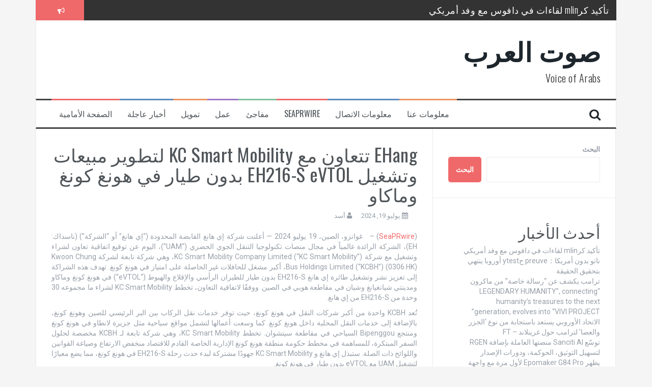

--- FILE ---
content_type: text/html; charset=UTF-8
request_url: https://voarabs.com/seaprwire/ehang-%D8%AA%D8%AA%D8%B9%D8%A7%D9%88%D9%86-%D9%85%D8%B9-kc-smart-mobility-%D9%84%D8%AA%D8%B7%D9%88%D9%8A%D8%B1-%D9%85%D8%A8%D9%8A%D8%B9%D8%A7%D8%AA-%D9%88%D8%AA%D8%B4%D8%BA%D9%8A%D9%84-eh216-s-evtol/
body_size: 13599
content:
<!DOCTYPE html>
<html dir="rtl" lang="ar">
<head>
<meta charset="UTF-8">
<meta name="viewport" content="width=device-width, initial-scale=1">
<link rel="profile" href="http://gmpg.org/xfn/11">
<link rel="pingback" href="https://voarabs.com/xmlrpc.php">

<title>EHang تتعاون مع KC Smart Mobility لتطوير مبيعات وتشغيل EH216-S eVTOL بدون طيار في هونغ كونغ وماكاو &#8211; صوت العرب</title>
<meta name='robots' content='max-image-preview:large' />
<link rel='dns-prefetch' href='//fonts.googleapis.com' />
<link rel="alternate" type="application/rss+xml" title="صوت العرب &laquo; الخلاصة" href="https://voarabs.com/feed/" />
<link rel="alternate" type="application/rss+xml" title="صوت العرب &laquo; خلاصة التعليقات" href="https://voarabs.com/comments/feed/" />
<script type="text/javascript">
/* <![CDATA[ */
window._wpemojiSettings = {"baseUrl":"https:\/\/s.w.org\/images\/core\/emoji\/15.0.3\/72x72\/","ext":".png","svgUrl":"https:\/\/s.w.org\/images\/core\/emoji\/15.0.3\/svg\/","svgExt":".svg","source":{"concatemoji":"https:\/\/voarabs.com\/wp-includes\/js\/wp-emoji-release.min.js?ver=6.5.5"}};
/*! This file is auto-generated */
!function(i,n){var o,s,e;function c(e){try{var t={supportTests:e,timestamp:(new Date).valueOf()};sessionStorage.setItem(o,JSON.stringify(t))}catch(e){}}function p(e,t,n){e.clearRect(0,0,e.canvas.width,e.canvas.height),e.fillText(t,0,0);var t=new Uint32Array(e.getImageData(0,0,e.canvas.width,e.canvas.height).data),r=(e.clearRect(0,0,e.canvas.width,e.canvas.height),e.fillText(n,0,0),new Uint32Array(e.getImageData(0,0,e.canvas.width,e.canvas.height).data));return t.every(function(e,t){return e===r[t]})}function u(e,t,n){switch(t){case"flag":return n(e,"\ud83c\udff3\ufe0f\u200d\u26a7\ufe0f","\ud83c\udff3\ufe0f\u200b\u26a7\ufe0f")?!1:!n(e,"\ud83c\uddfa\ud83c\uddf3","\ud83c\uddfa\u200b\ud83c\uddf3")&&!n(e,"\ud83c\udff4\udb40\udc67\udb40\udc62\udb40\udc65\udb40\udc6e\udb40\udc67\udb40\udc7f","\ud83c\udff4\u200b\udb40\udc67\u200b\udb40\udc62\u200b\udb40\udc65\u200b\udb40\udc6e\u200b\udb40\udc67\u200b\udb40\udc7f");case"emoji":return!n(e,"\ud83d\udc26\u200d\u2b1b","\ud83d\udc26\u200b\u2b1b")}return!1}function f(e,t,n){var r="undefined"!=typeof WorkerGlobalScope&&self instanceof WorkerGlobalScope?new OffscreenCanvas(300,150):i.createElement("canvas"),a=r.getContext("2d",{willReadFrequently:!0}),o=(a.textBaseline="top",a.font="600 32px Arial",{});return e.forEach(function(e){o[e]=t(a,e,n)}),o}function t(e){var t=i.createElement("script");t.src=e,t.defer=!0,i.head.appendChild(t)}"undefined"!=typeof Promise&&(o="wpEmojiSettingsSupports",s=["flag","emoji"],n.supports={everything:!0,everythingExceptFlag:!0},e=new Promise(function(e){i.addEventListener("DOMContentLoaded",e,{once:!0})}),new Promise(function(t){var n=function(){try{var e=JSON.parse(sessionStorage.getItem(o));if("object"==typeof e&&"number"==typeof e.timestamp&&(new Date).valueOf()<e.timestamp+604800&&"object"==typeof e.supportTests)return e.supportTests}catch(e){}return null}();if(!n){if("undefined"!=typeof Worker&&"undefined"!=typeof OffscreenCanvas&&"undefined"!=typeof URL&&URL.createObjectURL&&"undefined"!=typeof Blob)try{var e="postMessage("+f.toString()+"("+[JSON.stringify(s),u.toString(),p.toString()].join(",")+"));",r=new Blob([e],{type:"text/javascript"}),a=new Worker(URL.createObjectURL(r),{name:"wpTestEmojiSupports"});return void(a.onmessage=function(e){c(n=e.data),a.terminate(),t(n)})}catch(e){}c(n=f(s,u,p))}t(n)}).then(function(e){for(var t in e)n.supports[t]=e[t],n.supports.everything=n.supports.everything&&n.supports[t],"flag"!==t&&(n.supports.everythingExceptFlag=n.supports.everythingExceptFlag&&n.supports[t]);n.supports.everythingExceptFlag=n.supports.everythingExceptFlag&&!n.supports.flag,n.DOMReady=!1,n.readyCallback=function(){n.DOMReady=!0}}).then(function(){return e}).then(function(){var e;n.supports.everything||(n.readyCallback(),(e=n.source||{}).concatemoji?t(e.concatemoji):e.wpemoji&&e.twemoji&&(t(e.twemoji),t(e.wpemoji)))}))}((window,document),window._wpemojiSettings);
/* ]]> */
</script>
<style id='wp-emoji-styles-inline-css' type='text/css'>

	img.wp-smiley, img.emoji {
		display: inline !important;
		border: none !important;
		box-shadow: none !important;
		height: 1em !important;
		width: 1em !important;
		margin: 0 0.07em !important;
		vertical-align: -0.1em !important;
		background: none !important;
		padding: 0 !important;
	}
</style>
<link rel='stylesheet' id='wp-block-library-rtl-css' href='https://voarabs.com/wp-includes/css/dist/block-library/style-rtl.min.css?ver=6.5.5' type='text/css' media='all' />
<style id='classic-theme-styles-inline-css' type='text/css'>
/*! This file is auto-generated */
.wp-block-button__link{color:#fff;background-color:#32373c;border-radius:9999px;box-shadow:none;text-decoration:none;padding:calc(.667em + 2px) calc(1.333em + 2px);font-size:1.125em}.wp-block-file__button{background:#32373c;color:#fff;text-decoration:none}
</style>
<style id='global-styles-inline-css' type='text/css'>
body{--wp--preset--color--black: #000000;--wp--preset--color--cyan-bluish-gray: #abb8c3;--wp--preset--color--white: #ffffff;--wp--preset--color--pale-pink: #f78da7;--wp--preset--color--vivid-red: #cf2e2e;--wp--preset--color--luminous-vivid-orange: #ff6900;--wp--preset--color--luminous-vivid-amber: #fcb900;--wp--preset--color--light-green-cyan: #7bdcb5;--wp--preset--color--vivid-green-cyan: #00d084;--wp--preset--color--pale-cyan-blue: #8ed1fc;--wp--preset--color--vivid-cyan-blue: #0693e3;--wp--preset--color--vivid-purple: #9b51e0;--wp--preset--gradient--vivid-cyan-blue-to-vivid-purple: linear-gradient(135deg,rgba(6,147,227,1) 0%,rgb(155,81,224) 100%);--wp--preset--gradient--light-green-cyan-to-vivid-green-cyan: linear-gradient(135deg,rgb(122,220,180) 0%,rgb(0,208,130) 100%);--wp--preset--gradient--luminous-vivid-amber-to-luminous-vivid-orange: linear-gradient(135deg,rgba(252,185,0,1) 0%,rgba(255,105,0,1) 100%);--wp--preset--gradient--luminous-vivid-orange-to-vivid-red: linear-gradient(135deg,rgba(255,105,0,1) 0%,rgb(207,46,46) 100%);--wp--preset--gradient--very-light-gray-to-cyan-bluish-gray: linear-gradient(135deg,rgb(238,238,238) 0%,rgb(169,184,195) 100%);--wp--preset--gradient--cool-to-warm-spectrum: linear-gradient(135deg,rgb(74,234,220) 0%,rgb(151,120,209) 20%,rgb(207,42,186) 40%,rgb(238,44,130) 60%,rgb(251,105,98) 80%,rgb(254,248,76) 100%);--wp--preset--gradient--blush-light-purple: linear-gradient(135deg,rgb(255,206,236) 0%,rgb(152,150,240) 100%);--wp--preset--gradient--blush-bordeaux: linear-gradient(135deg,rgb(254,205,165) 0%,rgb(254,45,45) 50%,rgb(107,0,62) 100%);--wp--preset--gradient--luminous-dusk: linear-gradient(135deg,rgb(255,203,112) 0%,rgb(199,81,192) 50%,rgb(65,88,208) 100%);--wp--preset--gradient--pale-ocean: linear-gradient(135deg,rgb(255,245,203) 0%,rgb(182,227,212) 50%,rgb(51,167,181) 100%);--wp--preset--gradient--electric-grass: linear-gradient(135deg,rgb(202,248,128) 0%,rgb(113,206,126) 100%);--wp--preset--gradient--midnight: linear-gradient(135deg,rgb(2,3,129) 0%,rgb(40,116,252) 100%);--wp--preset--font-size--small: 13px;--wp--preset--font-size--medium: 20px;--wp--preset--font-size--large: 36px;--wp--preset--font-size--x-large: 42px;--wp--preset--spacing--20: 0.44rem;--wp--preset--spacing--30: 0.67rem;--wp--preset--spacing--40: 1rem;--wp--preset--spacing--50: 1.5rem;--wp--preset--spacing--60: 2.25rem;--wp--preset--spacing--70: 3.38rem;--wp--preset--spacing--80: 5.06rem;--wp--preset--shadow--natural: 6px 6px 9px rgba(0, 0, 0, 0.2);--wp--preset--shadow--deep: 12px 12px 50px rgba(0, 0, 0, 0.4);--wp--preset--shadow--sharp: 6px 6px 0px rgba(0, 0, 0, 0.2);--wp--preset--shadow--outlined: 6px 6px 0px -3px rgba(255, 255, 255, 1), 6px 6px rgba(0, 0, 0, 1);--wp--preset--shadow--crisp: 6px 6px 0px rgba(0, 0, 0, 1);}:where(.is-layout-flex){gap: 0.5em;}:where(.is-layout-grid){gap: 0.5em;}body .is-layout-flex{display: flex;}body .is-layout-flex{flex-wrap: wrap;align-items: center;}body .is-layout-flex > *{margin: 0;}body .is-layout-grid{display: grid;}body .is-layout-grid > *{margin: 0;}:where(.wp-block-columns.is-layout-flex){gap: 2em;}:where(.wp-block-columns.is-layout-grid){gap: 2em;}:where(.wp-block-post-template.is-layout-flex){gap: 1.25em;}:where(.wp-block-post-template.is-layout-grid){gap: 1.25em;}.has-black-color{color: var(--wp--preset--color--black) !important;}.has-cyan-bluish-gray-color{color: var(--wp--preset--color--cyan-bluish-gray) !important;}.has-white-color{color: var(--wp--preset--color--white) !important;}.has-pale-pink-color{color: var(--wp--preset--color--pale-pink) !important;}.has-vivid-red-color{color: var(--wp--preset--color--vivid-red) !important;}.has-luminous-vivid-orange-color{color: var(--wp--preset--color--luminous-vivid-orange) !important;}.has-luminous-vivid-amber-color{color: var(--wp--preset--color--luminous-vivid-amber) !important;}.has-light-green-cyan-color{color: var(--wp--preset--color--light-green-cyan) !important;}.has-vivid-green-cyan-color{color: var(--wp--preset--color--vivid-green-cyan) !important;}.has-pale-cyan-blue-color{color: var(--wp--preset--color--pale-cyan-blue) !important;}.has-vivid-cyan-blue-color{color: var(--wp--preset--color--vivid-cyan-blue) !important;}.has-vivid-purple-color{color: var(--wp--preset--color--vivid-purple) !important;}.has-black-background-color{background-color: var(--wp--preset--color--black) !important;}.has-cyan-bluish-gray-background-color{background-color: var(--wp--preset--color--cyan-bluish-gray) !important;}.has-white-background-color{background-color: var(--wp--preset--color--white) !important;}.has-pale-pink-background-color{background-color: var(--wp--preset--color--pale-pink) !important;}.has-vivid-red-background-color{background-color: var(--wp--preset--color--vivid-red) !important;}.has-luminous-vivid-orange-background-color{background-color: var(--wp--preset--color--luminous-vivid-orange) !important;}.has-luminous-vivid-amber-background-color{background-color: var(--wp--preset--color--luminous-vivid-amber) !important;}.has-light-green-cyan-background-color{background-color: var(--wp--preset--color--light-green-cyan) !important;}.has-vivid-green-cyan-background-color{background-color: var(--wp--preset--color--vivid-green-cyan) !important;}.has-pale-cyan-blue-background-color{background-color: var(--wp--preset--color--pale-cyan-blue) !important;}.has-vivid-cyan-blue-background-color{background-color: var(--wp--preset--color--vivid-cyan-blue) !important;}.has-vivid-purple-background-color{background-color: var(--wp--preset--color--vivid-purple) !important;}.has-black-border-color{border-color: var(--wp--preset--color--black) !important;}.has-cyan-bluish-gray-border-color{border-color: var(--wp--preset--color--cyan-bluish-gray) !important;}.has-white-border-color{border-color: var(--wp--preset--color--white) !important;}.has-pale-pink-border-color{border-color: var(--wp--preset--color--pale-pink) !important;}.has-vivid-red-border-color{border-color: var(--wp--preset--color--vivid-red) !important;}.has-luminous-vivid-orange-border-color{border-color: var(--wp--preset--color--luminous-vivid-orange) !important;}.has-luminous-vivid-amber-border-color{border-color: var(--wp--preset--color--luminous-vivid-amber) !important;}.has-light-green-cyan-border-color{border-color: var(--wp--preset--color--light-green-cyan) !important;}.has-vivid-green-cyan-border-color{border-color: var(--wp--preset--color--vivid-green-cyan) !important;}.has-pale-cyan-blue-border-color{border-color: var(--wp--preset--color--pale-cyan-blue) !important;}.has-vivid-cyan-blue-border-color{border-color: var(--wp--preset--color--vivid-cyan-blue) !important;}.has-vivid-purple-border-color{border-color: var(--wp--preset--color--vivid-purple) !important;}.has-vivid-cyan-blue-to-vivid-purple-gradient-background{background: var(--wp--preset--gradient--vivid-cyan-blue-to-vivid-purple) !important;}.has-light-green-cyan-to-vivid-green-cyan-gradient-background{background: var(--wp--preset--gradient--light-green-cyan-to-vivid-green-cyan) !important;}.has-luminous-vivid-amber-to-luminous-vivid-orange-gradient-background{background: var(--wp--preset--gradient--luminous-vivid-amber-to-luminous-vivid-orange) !important;}.has-luminous-vivid-orange-to-vivid-red-gradient-background{background: var(--wp--preset--gradient--luminous-vivid-orange-to-vivid-red) !important;}.has-very-light-gray-to-cyan-bluish-gray-gradient-background{background: var(--wp--preset--gradient--very-light-gray-to-cyan-bluish-gray) !important;}.has-cool-to-warm-spectrum-gradient-background{background: var(--wp--preset--gradient--cool-to-warm-spectrum) !important;}.has-blush-light-purple-gradient-background{background: var(--wp--preset--gradient--blush-light-purple) !important;}.has-blush-bordeaux-gradient-background{background: var(--wp--preset--gradient--blush-bordeaux) !important;}.has-luminous-dusk-gradient-background{background: var(--wp--preset--gradient--luminous-dusk) !important;}.has-pale-ocean-gradient-background{background: var(--wp--preset--gradient--pale-ocean) !important;}.has-electric-grass-gradient-background{background: var(--wp--preset--gradient--electric-grass) !important;}.has-midnight-gradient-background{background: var(--wp--preset--gradient--midnight) !important;}.has-small-font-size{font-size: var(--wp--preset--font-size--small) !important;}.has-medium-font-size{font-size: var(--wp--preset--font-size--medium) !important;}.has-large-font-size{font-size: var(--wp--preset--font-size--large) !important;}.has-x-large-font-size{font-size: var(--wp--preset--font-size--x-large) !important;}
.wp-block-navigation a:where(:not(.wp-element-button)){color: inherit;}
:where(.wp-block-post-template.is-layout-flex){gap: 1.25em;}:where(.wp-block-post-template.is-layout-grid){gap: 1.25em;}
:where(.wp-block-columns.is-layout-flex){gap: 2em;}:where(.wp-block-columns.is-layout-grid){gap: 2em;}
.wp-block-pullquote{font-size: 1.5em;line-height: 1.6;}
</style>
<link rel='stylesheet' id='flymag-bootstrap-css' href='https://voarabs.com/wp-content/themes/flymag/bootstrap/css/bootstrap.min.css?ver=1' type='text/css' media='all' />
<link rel='stylesheet' id='flymag-body-fonts-css' href='//fonts.googleapis.com/css?family=Roboto%3A400%2C400italic%2C700%2C700italic&#038;ver=6.5.5' type='text/css' media='all' />
<link rel='stylesheet' id='flymag-headings-fonts-css' href='//fonts.googleapis.com/css?family=Oswald%3A400%2C300%2C700&#038;ver=6.5.5' type='text/css' media='all' />
<link rel='stylesheet' id='flymag-style-css' href='https://voarabs.com/wp-content/themes/flymag/style.css?ver=6.5.5' type='text/css' media='all' />
<style id='flymag-style-inline-css' type='text/css'>
.social-navigation li:hover > a::before, a, a:hover, a:focus, a:active { color:}
.custom-menu-item-1:hover, .custom-menu-item-1 .sub-menu, .ticker-info, button, .button, input[type="button"], input[type="reset"], input[type="submit"] { background-color:}
.custom-menu-item-1 { border-color:}
.custom-menu-item-2:hover, .custom-menu-item-2 .sub-menu { background-color:}
.custom-menu-item-2 { border-color:}
.custom-menu-item-3:hover, .custom-menu-item-3 .sub-menu { background-color:}
.custom-menu-item-3 { border-color:}
.custom-menu-item-4:hover, .custom-menu-item-4 .sub-menu { background-color:}
.custom-menu-item-4 { border-color:}
.custom-menu-item-0:hover, .custom-menu-item-0 .sub-menu { background-color:}
.custom-menu-item-0 { border-color:}
.site-branding { background-color:}
.news-ticker { background-color:}
.site-title a, .site-title a:hover { color:}
.site-description { color:}
.main-navigation { background-color:}
.main-navigation a, .main-navigation li::before { color:}
body { color:}
.widget-area .widget, .widget-area .widget a { color:}
.site-footer, .footer-widget-area { background-color:}

</style>
<link rel='stylesheet' id='flymag-font-awesome-css' href='https://voarabs.com/wp-content/themes/flymag/fonts/font-awesome.min.css?ver=6.5.5' type='text/css' media='all' />
<script type="text/javascript" src="https://voarabs.com/wp-includes/js/jquery/jquery.min.js?ver=3.7.1" id="jquery-core-js"></script>
<script type="text/javascript" src="https://voarabs.com/wp-includes/js/jquery/jquery-migrate.min.js?ver=3.4.1" id="jquery-migrate-js"></script>
<script type="text/javascript" src="https://voarabs.com/wp-content/themes/flymag/js/jquery.fitvids.js?ver=1" id="flymag-fitvids-js"></script>
<script type="text/javascript" src="https://voarabs.com/wp-content/themes/flymag/js/jquery.slicknav.min.js?ver=1" id="flymag-slicknav-js"></script>
<script type="text/javascript" src="https://voarabs.com/wp-content/themes/flymag/js/imagesloaded.pkgd.min.js?ver=1" id="flymag-imagesloaded-js"></script>
<script type="text/javascript" src="https://voarabs.com/wp-content/themes/flymag/js/masonry-init.js?ver=1" id="flymag-masonry-init-js"></script>
<script type="text/javascript" src="https://voarabs.com/wp-content/themes/flymag/js/jquery.easy-ticker.min.js?ver=1" id="flymag-ticker-js"></script>
<script type="text/javascript" src="https://voarabs.com/wp-content/themes/flymag/js/wow.min.js?ver=1" id="flymag-animations-js"></script>
<script type="text/javascript" src="https://voarabs.com/wp-content/themes/flymag/js/scripts.js?ver=1" id="flymag-scripts-js"></script>
<script type="text/javascript" src="https://voarabs.com/wp-content/themes/flymag/js/owl.carousel.min.js?ver=1" id="flymag-owl-script-js"></script>
<script type="text/javascript" id="flymag-slider-init-js-extra">
/* <![CDATA[ */
var sliderOptions = {"slideshowspeed":"12000"};
/* ]]> */
</script>
<script type="text/javascript" src="https://voarabs.com/wp-content/themes/flymag/js/slider-init.js?ver=1" id="flymag-slider-init-js"></script>
<link rel="https://api.w.org/" href="https://voarabs.com/wp-json/" /><link rel="alternate" type="application/json" href="https://voarabs.com/wp-json/wp/v2/posts/20679" /><link rel="EditURI" type="application/rsd+xml" title="RSD" href="https://voarabs.com/xmlrpc.php?rsd" />
<meta name="generator" content="WordPress 6.5.5" />
<link rel="canonical" href="https://voarabs.com/seaprwire/ehang-%d8%aa%d8%aa%d8%b9%d8%a7%d9%88%d9%86-%d9%85%d8%b9-kc-smart-mobility-%d9%84%d8%aa%d8%b7%d9%88%d9%8a%d8%b1-%d9%85%d8%a8%d9%8a%d8%b9%d8%a7%d8%aa-%d9%88%d8%aa%d8%b4%d8%ba%d9%8a%d9%84-eh216-s-evtol/" />
<link rel='shortlink' href='https://voarabs.com/?p=20679' />
<link rel="alternate" type="application/json+oembed" href="https://voarabs.com/wp-json/oembed/1.0/embed?url=https%3A%2F%2Fvoarabs.com%2Fseaprwire%2Fehang-%25d8%25aa%25d8%25aa%25d8%25b9%25d8%25a7%25d9%2588%25d9%2586-%25d9%2585%25d8%25b9-kc-smart-mobility-%25d9%2584%25d8%25aa%25d8%25b7%25d9%2588%25d9%258a%25d8%25b1-%25d9%2585%25d8%25a8%25d9%258a%25d8%25b9%25d8%25a7%25d8%25aa-%25d9%2588%25d8%25aa%25d8%25b4%25d8%25ba%25d9%258a%25d9%2584-eh216-s-evtol%2F" />
<link rel="alternate" type="text/xml+oembed" href="https://voarabs.com/wp-json/oembed/1.0/embed?url=https%3A%2F%2Fvoarabs.com%2Fseaprwire%2Fehang-%25d8%25aa%25d8%25aa%25d8%25b9%25d8%25a7%25d9%2588%25d9%2586-%25d9%2585%25d8%25b9-kc-smart-mobility-%25d9%2584%25d8%25aa%25d8%25b7%25d9%2588%25d9%258a%25d8%25b1-%25d9%2585%25d8%25a8%25d9%258a%25d8%25b9%25d8%25a7%25d8%25aa-%25d9%2588%25d8%25aa%25d8%25b4%25d8%25ba%25d9%258a%25d9%2584-eh216-s-evtol%2F&#038;format=xml" />
<!--[if lt IE 9]>
<script src="https://voarabs.com/wp-content/themes/flymag/js/html5shiv.js"></script>
<![endif]-->
<link rel="icon" href="https://storage.googleapis.com/bucket_voarabs/2024/06/Voice-of-Arabs_s.png" sizes="32x32" />
<link rel="icon" href="https://storage.googleapis.com/bucket_voarabs/2024/06/Voice-of-Arabs_s.png" sizes="192x192" />
<link rel="apple-touch-icon" href="https://storage.googleapis.com/bucket_voarabs/2024/06/Voice-of-Arabs_s.png" />
<meta name="msapplication-TileImage" content="https://storage.googleapis.com/bucket_voarabs/2024/06/Voice-of-Arabs_s.png" />
</head>

<body class="rtl post-template-default single single-post postid-20679 single-format-standard">
<div id="page" class="hfeed site">
	<a class="skip-link screen-reader-text" href="#content">Skip to content</a>

			
			<div class="latest-news container">
				<div class="ticker-info col-md-1 col-sm-1 col-xs-1">
					<i class="fa fa-bullhorn"></i>
				</div>
				<div class="news-ticker col-md-11 col-sm-11 col-xs-11">
					<div class="ticker-inner">
													<h4 class="ticker-title"><a href="https://voarabs.com/business/%d8%aa%d8%a3%d9%83%d9%8a%d8%af-%d9%83%d8%b1mlin-%d9%84%d9%82%d8%a7%d8%a1%d8%a7%d8%aa-%d9%81%d9%8a-%d8%af%d8%a7%d9%81%d9%88%d8%b3-%d9%85%d8%b9-%d9%88%d9%81%d8%af-%d8%a3%d9%85%d8%b1%d9%8a%d9%83%d9%8a/" rel="bookmark">تأكيد كرmlin لقاءات في دافوس مع وفد أمريكي</a></h4>													<h4 class="ticker-title"><a href="https://voarabs.com/business/%d9%86%d8%a7%d8%aa%d9%88-%d8%a8%d8%af%d9%88%d9%86-%d8%a3%d9%85%d8%b1%d9%8a%d9%83%d8%a7%ef%bc%9apreuve-%d8%adytest-%d8%a3%d9%88%d8%b1%d9%88%d8%a8%d8%a7-%d9%8a%d9%86%d8%aa%d9%87%d9%8a-%d8%a8%d8%aa%d8%ad/" rel="bookmark">ناتو بدون أمريكا：preuve حytest أوروبا ينتهي بتحقيق الحقيقة</a></h4>													<h4 class="ticker-title"><a href="https://voarabs.com/business/%d8%aa%d8%b1%d8%a7%d9%85%d8%a8-%d9%8a%d9%83%d8%b4%d9%81-%d8%b9%d9%86-%d8%b1%d8%b3%d8%a7%d9%84%d8%a9-%d8%ae%d8%a7%d8%b5%d8%a9-%d9%85%d9%86-%d9%85%d8%a7%d9%83%d8%b1%d9%88%d9%86/" rel="bookmark">ترامب يكشف عن &#8220;رسالة خاصة&#8221; من ماكرون</a></h4>													<h4 class="ticker-title"><a href="https://voarabs.com/seaprwire/legendary-humanity-connecting-humanitys-treasures-to-the-next-generation-evolves-into-vivi-project/" rel="bookmark">“LEGENDARY HUMANITY”, connecting humanity’s treasures to the next generation, evolves into “VIVI PROJECT”</a></h4>													<h4 class="ticker-title"><a href="https://voarabs.com/business/%d8%a7%d9%84%d8%a7%d8%aa%d8%ad%d8%a7%d8%af-%d8%a7%d9%84%d8%a3%d9%88%d8%b1%d9%88%d8%a8%d9%8a-%d9%8a%d8%b3%d8%aa%d8%b9%d8%af-%d8%a8%d8%a7%d8%b3%d8%aa%d8%ac%d8%a7%d8%a8%d8%a9-%d9%85%d9%86-%d9%86%d9%88/" rel="bookmark">الاتحاد الأوروبي يستعد باستجابة من نوع &#8216;الجزر والعصا&#8217; لترامب حول غرينلاند – FT</a></h4>													<h4 class="ticker-title"><a href="https://voarabs.com/hot-news/%d8%aa%d9%88%d8%b3%d9%91%d8%b9-sanciti-ai-%d9%85%d9%86%d8%b5%d8%aa%d9%87%d8%a7-%d8%a7%d9%84%d8%b9%d8%a7%d9%85%d9%84%d8%a9-%d8%a8%d8%a5%d8%b6%d8%a7%d9%81%d8%a9-rgen-%d9%84%d8%aa%d8%b3%d9%87%d9%8a%d9%84/" rel="bookmark">توسّع Sanciti AI منصتها العاملة بإضافة RGEN لتسهيل التوثيق، الحوكمة، ودورات الإصدار</a></h4>													<h4 class="ticker-title"><a href="https://voarabs.com/hot-news/%d9%8a%d8%b8%d9%87%d8%b1-epomaker-g84-pro-%d9%84%d8%a3%d9%88%d9%84-%d9%85%d8%b1%d8%a9-%d9%85%d8%b9-%d9%88%d8%a7%d8%ac%d9%87%d8%a9-%d8%b4%d8%a7%d8%b4%d8%a9-lcd-%d9%88%d8%aa%d9%88%d8%b5%d9%8a%d9%84/" rel="bookmark">يظهر Epomaker G84 Pro لأول مرة مع واجهة شاشة LCD وتوصيل ثلاثي الوضع وبطارية 8000 ما أمبير ساعة</a></h4>													<h4 class="ticker-title"><a href="https://voarabs.com/finance/zbxcx-%e0%b8%82%e0%b8%a2%e0%b8%b2%e0%b8%a2%e0%b8%98%e0%b8%b8%e0%b8%a3%e0%b8%81%e0%b8%b4%e0%b8%88%e0%b9%84%e0%b8%9b%e0%b8%a2%e0%b8%b1%e0%b8%87%e0%b8%a2%e0%b8%b8%e0%b9%82%e0%b8%a3%e0%b8%9b%e0%b9%83/" rel="bookmark">ZBXCX ขยายธุรกิจไปยังยุโรปในปี 2026</a></h4>													<h4 class="ticker-title"><a href="https://voarabs.com/finance/sharjah-%e0%b9%84%e0%b8%94%e0%b9%89%e0%b8%a3%e0%b8%b1%e0%b8%9a%e0%b8%aa%e0%b8%96%e0%b8%b2%e0%b8%99%e0%b8%b0-age-friendly-%e0%b8%97%e0%b8%b5%e0%b9%88%e0%b8%a1%e0%b8%b5%e0%b8%9b%e0%b8%a3%e0%b8%b0/" rel="bookmark">Sharjah ได้รับสถานะ Age-Friendly ที่มีประวัติศาสตร์จาก WHO</a></h4>													<h4 class="ticker-title"><a href="https://voarabs.com/finance/sunrate-%e0%b8%9b%e0%b8%a3%e0%b8%b0%e0%b8%81%e0%b8%b2%e0%b8%a8%e0%b8%9e%e0%b8%b1%e0%b8%99%e0%b8%98%e0%b8%a1%e0%b8%b4%e0%b8%95%e0%b8%a3%e0%b9%83%e0%b8%ab%e0%b8%a1%e0%b9%88%e0%b8%81%e0%b8%b1%e0%b8%9a/" rel="bookmark">SUNRATE ประกาศพันธมิตรใหม่กับผู้ให้บริการเทคโนโลยีเดินทางระหว่างประเทศ Juniper Travel Technology</a></h4>													<h4 class="ticker-title"><a href="https://voarabs.com/finance/gcl-si-%e0%b8%aa%e0%b9%88%e0%b8%87%e0%b8%a1%e0%b8%ad%e0%b8%9a%e0%b9%82%e0%b8%8b%e0%b8%a5%e0%b8%b9%e0%b8%8a%e0%b8%b1%e0%b8%99%e0%b9%82%e0%b8%8b%e0%b8%a5%e0%b8%b2%e0%b8%a3%e0%b9%8c%e0%b9%80%e0%b8%8b/" rel="bookmark">GCL SI ส่งมอบโซลูชันโซลาร์เซลล์ลอยน้ำในทะเลที่มัลดีฟส์ หนุนการเปลี่ยนผ่านพลังงานของเกาะ</a></h4>													<h4 class="ticker-title"><a href="https://voarabs.com/business/%d9%85-declines-%d9%81%d8%b1%d9%86%d8%b3%d8%a7-%d8%a7%d9%84%d8%a7%d9%86%d8%b6%d9%85%d8%a7%d9%85-%d8%a5%d9%84%d9%89-%d9%85%d8%ac%d9%84%d8%b3-%d8%a7%d9%84%d8%b3%d9%84%d8%a7%d9%85/" rel="bookmark">م declines فرنسا الانضمام إلى “مجلس السلام” في غزة الذي اقترحه ترامب</a></h4>													<h4 class="ticker-title"><a href="https://voarabs.com/finance/huasun-energy%e0%b9%80%e0%b8%99%e0%b9%89%e0%b8%99%e0%b8%9c%e0%b8%a5%e0%b8%87%e0%b8%b2%e0%b8%99%e0%b9%82%e0%b8%8b%e0%b8%a5%e0%b8%b2%e0%b8%a3%e0%b9%8c-hjt-%e0%b8%a3%e0%b8%b0%e0%b8%9a%e0%b8%9a%e0%b8%88/" rel="bookmark">Huasun Energyเน้นผลงานโซลาร์ HJT, ระบบจัดเก็บพลังงาน และความร่วมมือทางกลยุทธ์ใน WFES 2026</a></h4>													<h4 class="ticker-title"><a href="https://voarabs.com/finance/metabora-games-%e0%b8%88%e0%b8%b1%e0%b8%9a%e0%b8%a1%e0%b8%b7%e0%b8%ad-neostellagames-%e0%b9%80%e0%b8%9b%e0%b8%b4%e0%b8%94%e0%b8%95%e0%b8%b1%e0%b8%a7%e0%b9%80%e0%b8%81%e0%b8%a1%e0%b8%a3%e0%b8%b0/" rel="bookmark">METABORA GAMES จับมือ NEOSTELLAGAMES เปิดตัวเกมระดับโลก “Magic Squad”</a></h4>													<h4 class="ticker-title"><a href="https://voarabs.com/finance/%e0%b9%80%e0%b8%a7%e0%b9%87%e0%b8%9a%e0%b8%84%e0%b8%b2%e0%b8%aa%e0%b8%95%e0%b9%8c%e0%b8%ad%e0%b8%b1%e0%b8%9b%e0%b9%80%e0%b8%94%e0%b8%95%e0%b8%aa%e0%b8%b3%e0%b8%ab%e0%b8%a3%e0%b8%b1%e0%b8%9a%e0%b8%99/" rel="bookmark">เว็บคาสต์อัปเดตสำหรับนักลงทุน – ไตรมาสธันวาคม 2568</a></h4>													<h4 class="ticker-title"><a href="https://voarabs.com/finance/%e0%b8%9c%e0%b8%a5%e0%b8%81%e0%b8%a3%e0%b8%b0%e0%b8%97%e0%b8%9a%e0%b8%82%e0%b8%ad%e0%b8%87%e0%b8%a0%e0%b8%b2%e0%b8%a9%e0%b8%b5%e0%b8%a8%e0%b8%b8%e0%b8%a5%e0%b8%81%e0%b8%b2%e0%b8%81%e0%b8%a3%e0%b8%95/" rel="bookmark">ผลกระทบของภาษีศุลกากรต่อหุ้น AMD: โอกาสหรือความเสี่ยง?</a></h4>													<h4 class="ticker-title"><a href="https://voarabs.com/business/%d8%a7%d9%86-%d9%84%d8%b9%d8%a8%d8%a9-%d8%a8%d8%b1%d9%8a%d8%b7%d8%a7%d9%86%d9%8a%d8%a9-%d9%84%d9%85%d9%83%d8%a7%d9%81%d8%ad%d8%a9-%d8%a7%d9%84%d8%aa%d8%b7%d8%b1%d9%81-%d8%aa%d8%b9%d9%83%d8%b3-%d9%86/" rel="bookmark">ان لعبة بريطانية لمكافحة التطرف تعكس نتيجتها وتولد رمز فيروس على الشبكة</a></h4>													<h4 class="ticker-title"><a href="https://voarabs.com/business/%d9%85%d8%a8%d9%8a%d8%b9%d8%a7%d8%aa-%d9%85%d8%b9%d8%af%d8%a7%d8%aa-%d8%a7%d9%84%d9%86%d8%ac%d8%a7%d8%a9-%d8%aa%d8%aa%d8%b5%d9%84%d8%a8-%d9%81%d9%8a-%d8%ac%d8%b1%d9%8a%d9%86%d9%84%d8%a7%d9%86%d8%af/" rel="bookmark">مبيعات معدات النجاة تتصلب في جرينلاند – CNN</a></h4>													<h4 class="ticker-title"><a href="https://voarabs.com/business/%d8%af%d8%b9%d9%89-%d9%85%d8%ac%d9%85%d9%88%d8%b9%d8%a9-%d8%b1%d9%88%d8%b3%d9%8a%d8%a9-30000-%d8%b7%d9%86-%d9%85%d9%86-%d8%a7%d9%84%d8%a8%d9%88%d8%aa%d8%a7%d8%b4-%d8%a5%d9%84%d9%89-%d8%a8%d9%86%d8%ba/" rel="bookmark">دعى مجموعة روسية 30,000 طن من البوتاش إلى بنغلاديش</a></h4>													<h4 class="ticker-title"><a href="https://voarabs.com/business/%d8%aa%d8%b1%d8%a7%d9%85%d8%a8-%d9%8a%d9%8f%d9%87%d8%af%d8%af-%d8%a8%d9%85%d9%82%d8%a7%d8%b6%d8%a7%d8%a9-jpmorgan-%d8%a8%d8%b3%d8%a8%d8%a8-%d8%a5%d9%84%d8%ba%d8%a7%d8%a1-%d8%a7%d9%84%d8%ae%d8%af/" rel="bookmark">ترامب يُهدد بمقاضاة JPMorgan بسبب &#8220;إلغاء الخدمات المصرفية&#8221;</a></h4>													<h4 class="ticker-title"><a href="https://voarabs.com/business/%d8%a7%d9%84%d9%88%d9%84%d8%a7%d9%8a%d8%a7%d8%aa-%d8%a7%d9%84%d9%85%d8%aa%d8%ad%d8%af%d8%a9-%d8%b3%d8%aa%d8%b3%d8%aa%d9%88%d9%84%d9%8a-%d8%b9%d9%84%d9%89-%d8%ac%d8%b1%d9%8a%d9%86%d9%84%d8%a7%d9%86/" rel="bookmark">الولايات المتحدة ستستولي على جرينلاند بسبب &#8220;الضعف&#8221; الأوروبي – وزير الخزانة</a></h4>													<h4 class="ticker-title"><a href="https://voarabs.com/business/%d8%a7%d9%84%d8%a7%d8%aa%d8%ad%d8%a7%d8%af-%d8%a7%d9%84%d8%a3%d9%88%d8%b1%d9%88%d8%a8%d9%8a-%d9%8a%d8%ad%d9%85%d9%91%d9%84-%d8%a8%d8%a7%d8%b2%d9%88%d9%83%d8%a7-%d8%a7%d9%84%d8%aa%d8%ac%d8%a7%d8%b1/" rel="bookmark">الاتحاد الأوروبي يحمّل &#8220;بازوكا التجارة&#8221; في مواجهة جرينلاند مع ترامب</a></h4>													<h4 class="ticker-title"><a href="https://voarabs.com/business/%d9%8a%d9%86%d9%82%d8%af-%d9%85%d8%b1%d8%aa%d8%b2-%d8%a7%d9%84%d8%a3%d9%84%d9%85%d8%a7%d9%86-%d8%b9%d9%84%d9%89-%d8%a5%d8%b5%d8%a7%d8%a8%d8%aa%d9%87%d9%85-%d8%a8%d8%a7%d9%84%d9%85%d8%b1%d8%b6-%d9%83/" rel="bookmark">ينقد مرتز الألمان على إصابتهم بالمرض كثيرًا جدًا</a></h4>													<h4 class="ticker-title"><a href="https://voarabs.com/hot-news/loanbeam-%d9%8a%d9%86%d8%aa%d9%82%d9%84-%d8%a5%d9%84%d9%89-%d9%85%d9%86%d8%b5%d8%a9-ice-epc-%d8%a7%d9%84%d8%ac%d9%8a%d9%84-%d8%a7%d9%84%d8%aa%d8%a7%d9%84%d9%8a-%d9%84%d8%aa%d8%b9%d8%b2%d9%8a%d8%b2/" rel="bookmark">LoanBeam ينتقل إلى منصة ICE EPC الجيل التالي لتعزيز سير عمل الرهن العقاري الأسرع والمعتمد على API</a></h4>													<h4 class="ticker-title"><a href="https://voarabs.com/hot-news/living-security-%d8%aa%d8%b7%d9%84%d9%82-%d9%85%d8%ad%d8%b1%d9%83-%d8%a7%d9%84%d8%b0%d9%83%d8%a7%d8%a1-%d8%a7%d9%84%d8%a3%d8%b5%d9%8a%d9%84-%d8%a8%d8%a7%d9%84%d8%b0%d9%83%d8%a7%d8%a1-%d8%a7%d9%84/" rel="bookmark">Living Security تطلق محرك الذكاء الأصيل بالذكاء الاصطناعي Livvy لإعادة تعريف إدارة المخاطر البشرية</a></h4>													<h4 class="ticker-title"><a href="https://voarabs.com/finance/%e0%b9%82%e0%b8%a3%e0%b8%87%e0%b8%87%e0%b8%b2%e0%b8%99%e0%b9%81%e0%b8%9a%e0%b8%95%e0%b9%80%e0%b8%95%e0%b8%ad%e0%b8%a3%e0%b8%b5%e0%b9%88%e0%b8%97%e0%b8%a3%e0%b8%87%e0%b8%81%e0%b8%a3%e0%b8%b0%e0%b8%9a/" rel="bookmark">โรงงานแบตเตอรี่ทรงกระบอกแห่งแรกของโลก: EVE Energy สร้างมาตรฐานใหม่ในการผลิตอัจฉริยะ</a></h4>													<h4 class="ticker-title"><a href="https://voarabs.com/finance/%e0%b8%9a%e0%b8%a3%e0%b8%b4%e0%b8%a9%e0%b8%b1%e0%b8%97-dark-horse-cannabis-%e0%b8%88%e0%b8%b1%e0%b8%94%e0%b8%89%e0%b8%a5%e0%b8%ad%e0%b8%87%e0%b8%81%e0%b8%b2%e0%b8%a3%e0%b9%80%e0%b8%81%e0%b9%87/" rel="bookmark">บริษัท Dark Horse Cannabis จัดฉลองการเก็บเกี่ยวครั้งแรกที่โรงงานเพาะปลูกยาแคนนาบิสในเมืองริชมอนด์ รัฐเคนตักกี้</a></h4>													<h4 class="ticker-title"><a href="https://voarabs.com/business/%d8%aa%d8%b1%d8%a7%d9%85%d8%a8-%d9%82%d9%84%d9%82-%d8%a8%d8%b4%d8%a3%d9%86-%d8%a7%d9%84%d9%82%d8%b7%d8%a8-%d8%a7%d9%84%d8%b4%d9%85%d8%a7%d9%84%d9%8a-%d8%a7%d9%84%d9%83%d9%86%d8%af%d9%8a-%d8%a5/" rel="bookmark">ترامب &#8220;قلق&#8221; بشأن القطب الشمالي الكندي &#8211; إن بي سي</a></h4>													<h4 class="ticker-title"><a href="https://voarabs.com/finance/baidus-apollo-go-%e0%b9%81%e0%b8%a5%e0%b8%b0-k2s-autogo-%e0%b9%80%e0%b8%a3%e0%b8%b4%e0%b9%88%e0%b8%a1%e0%b8%95%e0%b9%89%e0%b8%99%e0%b8%9a%e0%b8%a3%e0%b8%b4%e0%b8%81%e0%b8%b2%e0%b8%a3/" rel="bookmark">Baidu’s Apollo Go และ K2’s AutoGo เริ่มต้นบริการเรียกรถโดยสารระบบขับเคลื่อนอัตโนมัติเต็มรูปแบบบนเกาะยาส ประกาศการขยายพื้นที่แบบมีระยะเวลาทั่วอับดาบี</a></h4>													<h4 class="ticker-title"><a href="https://voarabs.com/finance/%e0%b8%a3%e0%b8%96%e0%b8%81%d8%a7%d8%b1%d8%aa%e0%b9%80%e0%b8%a3%e0%b9%87%e0%b8%a7%e0%b8%82%e0%b8%b6%e0%b9%89%e0%b8%99-%e0%b8%97%e0%b8%b5%e0%b8%a1%e0%b9%83%e0%b8%ab%e0%b8%a1%e0%b9%88-%e0%b8%99/" rel="bookmark">รถกارتเร็วขึ้น, ทีมใหม่: นักขี่กارتอันยิ่งใหญ่ Liam Nachawati ตั้งใจฤดูรACING 2026</a></h4>											</div>
				</div>
			</div>

			
	<header id="masthead" class="site-header container clearfix" role="banner">
		<div class="site-branding clearfix">
							<h1 class="site-title"><a href="https://voarabs.com/" rel="home">صوت العرب</a></h1>
				<h2 class="site-description">Voice of Arabs</h2>
					</div>
		<nav id="site-navigation" class="main-navigation" role="navigation">
			<div class="menu-menu-1-container"><ul id="menu-menu-1" class="menu"><li id="menu-item-27" class="menu-item menu-item-type-custom menu-item-object-custom menu-item-27 custom-menu-item-1"><a href="/">الصفحة الأمامية</a></li>
<li id="menu-item-31" class="menu-item menu-item-type-taxonomy menu-item-object-category menu-item-31 custom-menu-item-2"><a href="https://voarabs.com/category/hot-news/">أخبار عاجلة</a></li>
<li id="menu-item-32" class="menu-item menu-item-type-taxonomy menu-item-object-category menu-item-32 custom-menu-item-3"><a href="https://voarabs.com/category/finance/">تمويل</a></li>
<li id="menu-item-33" class="menu-item menu-item-type-taxonomy menu-item-object-category menu-item-33 custom-menu-item-4"><a href="https://voarabs.com/category/business/">عمل</a></li>
<li id="menu-item-34" class="menu-item menu-item-type-taxonomy menu-item-object-category menu-item-34 custom-menu-item-0"><a href="https://voarabs.com/category/breaking-news/">مفاجئ</a></li>
<li id="menu-item-35" class="menu-item menu-item-type-taxonomy menu-item-object-category current-post-ancestor current-menu-parent current-post-parent menu-item-35 custom-menu-item-1"><a href="https://voarabs.com/category/seaprwire/">SeaPRwire</a></li>
<li id="menu-item-29" class="menu-item menu-item-type-post_type menu-item-object-page menu-item-29 custom-menu-item-2"><a href="https://voarabs.com/contact-us/">معلومات الاتصال</a></li>
<li id="menu-item-30" class="menu-item menu-item-type-post_type menu-item-object-page menu-item-30 custom-menu-item-3"><a href="https://voarabs.com/about-us/">معلومات عنا</a></li>
</ul></div>			<span class="search-toggle"><i class="fa fa-search"></i></span>
			
<div class="search-wrapper">
	<form role="search" method="get" class="flymag-search-form" action="https://voarabs.com/">
		<span class="search-close"><i class="fa fa-times"></i></span>
		<label>
			<span class="screen-reader-text">Search for:</span>
			<input type="search" class="search-field" placeholder="Type and press enter" value="" name="s" title="Search for:" />
		</label>
	</form>
</div>
	
		</nav><!-- #site-navigation -->
		<nav class="mobile-nav"></nav>
	</header><!-- #masthead -->

	<div id="content" class="site-content container clearfix">
	
	
	<div id="primary" class="content-area ">
		<main id="main" class="site-main" role="main">

		
			
<article id="post-20679" class="post-20679 post type-post status-publish format-standard hentry category-seaprwire">

	
	<header class="entry-header">
		<h1 class="entry-title">EHang تتعاون مع KC Smart Mobility لتطوير مبيعات وتشغيل EH216-S eVTOL بدون طيار في هونغ كونغ وماكاو</h1>
				<div class="entry-meta">
			<span class="posted-on"><i class="fa fa-calendar"></i> <a href="https://voarabs.com/seaprwire/ehang-%d8%aa%d8%aa%d8%b9%d8%a7%d9%88%d9%86-%d9%85%d8%b9-kc-smart-mobility-%d9%84%d8%aa%d8%b7%d9%88%d9%8a%d8%b1-%d9%85%d8%a8%d9%8a%d8%b9%d8%a7%d8%aa-%d9%88%d8%aa%d8%b4%d8%ba%d9%8a%d9%84-eh216-s-evtol/" rel="bookmark"><time class="entry-date published updated" datetime="2024-07-19T19:01:16+04:00">يوليو 19, 2024</time></a></span><span class="byline"> <i class="fa fa-user"></i> <span class="author vcard"><a class="url fn n" href="https://voarabs.com/author/admin/">أسد</a></span></span>		</div><!-- .entry-meta -->
			</header><!-- .entry-header -->

	<div class="entry-content">
		<div>
<p align="justify"><span>(<a href="https://www.seaprwire.com/">SeaPRwire</a>) &#8211;   </span>غوانزو، الصين، 19 يوليو 2024 &#8212; أعلنت شركة إي هانغ القابضة المحدودة (&#8220;إي هانغ&#8221; أو &#8220;الشركة&#8221;) (ناسداك: EH)، الشركة الرائدة عالمياً في مجال منصات تكنولوجيا التنقل الجوي الحضري (&#8220;UAM&#8221;)، اليوم عن توقيع اتفاقية تعاون لشراء وتشغيل مع شركة KC Smart Mobility Company Limited (&#8220;KC Smart Mobility&#8221;)، وهي شركة تابعة لشركة Kwoon Chung Bus Holdings Limited (&#8220;KCBH&#8221;) (0306.HK)، أكبر مشغل للحافلات غير الحاصلة على امتياز في هونغ كونغ. تهدف هذه الشراكة إلى تعزيز نشر وتشغيل طائرة إي هانغ EH216-S بدون طيار للطيران الرأسي والإقلاع والهبوط (&#8220;eVTOL&#8221;) في هونغ كونغ وماكاو ومدينتي شيانغيانغ وشيان في مقاطعة هوبي في الصين. ووفقًا لاتفاقية التعاون، تخطط KC Smart Mobility لشراء ما مجموعه 30 وحدة من EH216-S من إي هانغ.</p>
<p align="justify">تُعد KCBH واحدة من أكبر شركات النقل في هونغ كونغ، حيث توفر خدمات نقل الركاب بين البر الرئيسي للصين وهونغ كونغ، بالإضافة إلى خدمات النقل المحلية داخل هونغ كونغ. كما وسعت أعمالها لتشمل مواقع سياحية مثل جزيرة لانطاو في هونغ كونغ ومنتجع Bipenggou السياحي في مقاطعة سيتشوان. تخطط KC Smart Mobility، وهي شركة تابعة لـ KCBH مخصصة لحلول السفر المبتكرة، للمساهمة في مخطط حكومة منطقة هونغ كونغ الإدارية الخاصة القادم للاقتصاد منخفض الارتفاع وصياغة القوانين واللوائح ذات الصلة. ستبذل إي هانغ و KC Smart Mobility جهودًا مشتركة لبدء حدث رحلة EH216-S في هونغ كونغ، مما يضع معيارًا لتشغيل UAM مع eVTOL بدون طيار في هونغ كونغ.</p>
<p align="justify">في الآونة الأخيرة، تتماشى هونغ كونغ بنشاط مع الاستراتيجية الوطنية للاقتصاد منخفض الارتفاع. صرح جون لي كا-تشيو، رئيس تنفيذي منطقة هونغ كونغ الإدارية الخاصة، في المجلس التشريعي بأن الحكومة ملتزمة بتعزيز قوى إنتاجية جديدة من خلال الاستفادة من قدرات هونغ كونغ القوية في مجال البحث ومزاياها الدولية لدفع الابتكار، بما في ذلك في صناعة الاقتصاد منخفض الارتفاع. أكد البروفيسور صن دونغ، سكرتير مكتب الابتكار والتكنولوجيا والصناعة في منطقة هونغ كونغ الإدارية الخاصة، أن هونغ كونغ تمتلك أساسًا تكنولوجيًا قويًا لـ eVTOL. علاوة على ذلك، ستولي الحكومة اهتمامًا وثيقًا للتطورات والتطورات في مجال eVTOL، وستُعد خططًا واستراتيجيات وفقًا للظروف الفريدة لهونغ كونغ والأطر القانونية واحتياجات السوق والاعتبارات التجارية لمشغلي الخدمات المحتملين للمشاريع التي تُحسّن تجارب السياح.</p>
<p align="justify">قال جينكاي زينغ، مدير أعمال الصين القارية في KCBH: &#8220;لطالما كانت KCBH ملتزمة بتقديم خدمات سفر استثنائية. تمثل شراكتنا مع إي هانغ حقبة جديدة من خلال توسيع خدمات نقل الركاب لدينا من الأرض إلى السماء. نتطلع إلى لعب EH216-S دورًا كبيرًا في مشاهدة معالم المدينة الجوية والتنقل الجوي، بالإضافة إلى حالات الاستخدام الأخرى في هونغ كونغ وماكاو، وسنُعد لأنفسنا لعملية تجارية لـ EH216-S بأعلى معايير السلامة التي تم ضمانها لخدمات التنقل الجوي لدينا&#8221;.</p>
<p align="justify">قال تشاو وانغ، رئيس العمليات في إي هانغ: &#8220;نحن سعداء للانضمام إلى KCBH في جهودنا المستمرة لتعزيز العمليات التجارية لـ UAM. مع تاريخ KCBH الطويل وقاعدة عملائها الواسعة في قطاع النقل، نعتقد أن تعاوننا سيعزز بشكل فعال نشر وتشغيل طائرات EH216-S في هونغ كونغ وماكاو. ستضخ هذه الشراكة حيوية جديدة في سوق السياحة المحلي وسوق التنقل الجوي لدفع الابتكار والتطور في قطاع الاقتصاد منخفض الارتفاع&#8221;.</p>
<p align="justify"><strong>حول KCBH</strong></p>
<p align="justify">تأسست KCBH في عام 1948، ونمت لتصبح أكبر مشغل للحافلات العامة والليموزين غير الحاصلة على امتياز في هونغ كونغ على مدار نصف قرن. أصبحت KCBH شركة مدرجة في بورصة هونغ كونغ في سبتمبر 1996. اعتبارًا من 31 مارس 2023، يتكون أسطولها من حوالي 1334 حافلة غير حاصلة على امتياز و 417 ليموزين، لتخدم مجموعة متنوعة من الأسواق. تشمل محفظة أعمالها نقل الركاب بين هونغ كونغ والبر الرئيسي للصين، وخدمات النقل المحلية في هونغ كونغ، وخدمات نقل الليموزين، وأعمال تشغيل الحافلات المحلية في سيتشوان وتشونغتشينغ وهوبي ومواقع أخرى في الصين.</p>
<p align="justify"><strong>حول إي هانغ</strong></p>
<p align="justify">إي هانغ (ناسداك: EH) هي شركة منصات تكنولوجيا التنقل الجوي الحضري (&#8220;UAM&#8221;) الرائدة عالمياً. تتمثل مهمتنا في تمكين التنقل الجوي الآمن والمستقل وصديق للبيئة والمتاح للجميع. توفر إي هانغ للعملاء في مختلف الصناعات أنظمة وحلول طائرات بدون طيار (&#8220;UAV&#8221;): التنقل الجوي (بما في ذلك نقل الركاب والخدمات اللوجستية)، وإدارة المدن الذكية، وحلول الوسائط الجوية. حصلت طائرة EH216-S من إي هانغ على أول شهادة نوع، وشهادة إنتاج، وشهادة صلاحية جوية قياسية في العالم للطائرات eVTOL بدون طيار لنقل الركاب الصادرة عن إدارة الطيران المدني الصينية. بصفتها رائدة تكنولوجيا طائرات بدون طيار المتطورة والحلول التجارية في صناعة UAM العالمية، تواصل إي هانغ استكشاف حدود السماء لجعل تقنيات الطيران تفيد حياتنا في المدن الذكية. لمزيد من المعلومات، يرجى زيارة www.ehang.com.</p>
<p align="justify"><strong>بيان الملاذ الآمن</strong></p>
</p>
<div>
<p><em>يتم توفير المقال من قبل مزود محتوى خارجي. لا تقدم SeaPRwire (<a href="https://www.seaprwire.com/" target="_blank" rel="noopener"><u>https://www.seaprwire.com/</u></a>) أي ضمانات أو تصريحات فيما يتعلق بذلك.</em></p>
<p><em>القطاعات: العنوان الرئيسي، الأخبار اليومية</em></p>
<p><em>يوفر SeaPRwire تداول بيانات صحفية في الوقت الفعلي للشركات والمؤسسات، مع الوصول إلى أكثر من 6500 متجر إعلامي و 86000 محرر وصحفي، و3.5 مليون سطح مكتب احترافي في 90 دولة. يدعم SeaPRwire توزيع البيانات الصحفية باللغات الإنجليزية والكورية واليابانية والعربية والصينية المبسطة والصينية التقليدية والفيتنامية والتايلندية والإندونيسية والملايو والألمانية والروسية والفرنسية والإسبانية والبرتغالية ولغات أخرى.</em>  </p>
</div>
<p align="justify">يحتوي هذا البيان الصحفي على بيانات قد تشكل بيانات &#8220;مستقبلية&#8221; بموجب أحكام &#8220;الملاذ الآمن&#8221; في قانون إصلاح التقاضي الخاص بالأوراق المالية الأمريكية لعام 1995. يمكن تحديد هذه البيانات المستقبلية من خلال مصطلحات مثل &#8220;سوف&#8221; و &#8220;يتوقع&#8221; و &#8220;يتوقع&#8221; و &#8220;يهدف&#8221; و &#8220;مستقبل&#8221; و &#8220;ينوي&#8221; و &#8220;يخطط&#8221; و &#8220;يعتقد&#8221; و &#8220;يقدّر&#8221; و &#8220;من المرجح&#8221; وبيانات مماثلة. البيانات التي ليست حقائق تاريخية، بما في ذلك البيانات المتعلقة بمعتقدات وتوقعات الإدارة، هي بيانات مستقبلية. تتضمن البيانات المستقبلية مخاطر وتحديات جوهرية. قد يؤدي عدد من العوامل إلى اختلاف النتائج الفعلية بشكل مادي عن تلك الواردة في أي بيان مستقبلي، بما في ذلك، على سبيل المثال لا الحصر، تلك المتعلقة بالشهادات، وتوقعاتنا فيما يتعلق بطلب منتجاتنا وحلولنا وقبول السوق لها وتجاري خدمات UAM، علاقاتنا مع الشركاء الاستراتيجيين، والتقاضي الحالي والتقاضي المحتمل الذي ينطوي علينا. لقد اعتمدت الإدارة هذه البيانات المستقبلية على توقعاتها الحالية وافتراضاتها وتقديراتها وتوقعاتها. في حين أنهم يعتقدون أن هذه التوقعات والافتراضات والتقديرات والتوقعات معقولة، فإن هذه البيانات المستقبلية ليست سوى تنبؤات وتشمل مخاطر وتحديات معروفة وغير معروفة،</p>
</div>
			</div><!-- .entry-content -->

	<footer class="entry-footer">
		<i class="fa fa-folder"></i>&nbsp;<span class="cat-links"><a href="https://voarabs.com/category/seaprwire/" rel="category tag">SeaPRwire</a></span>	</footer><!-- .entry-footer -->
</article><!-- #post-## -->

					<nav class="navigation post-navigation clearfix" role="navigation">
			<h1 class="screen-reader-text">Post navigation</h1>
			<div class="nav-links">
				<div class="nav-previous button"><a href="https://voarabs.com/finance/bizop-org-%d8%aa%d9%83%d8%b4%d9%81-%d8%b9%d9%86-%d9%86%d8%b5%d8%a7%d8%a6%d8%ad-%d8%af%d8%a7%d8%ae%d9%84%d9%8a%d8%a9-%d8%ad%d9%88%d9%84-%d9%83%d9%8a%d9%81%d9%8a%d8%a9-%d8%a8%d8%af%d8%a1-%d8%b9%d9%85/" rel="prev"><span class="meta-nav">&larr;</span>&nbsp;BizOp.org تكشف عن نصائح داخلية حول &#8220;كيفية بدء عمل تجاري صغير بدون مال&#8221; &#8211; قراءة ضرورية لرواد الأعمال الطموحين</a></div><div class="nav-next button"><a href="https://voarabs.com/seaprwire/%d8%a5%d8%b7%d9%84%d8%a7%d9%82-%d9%88%d8%b1%d9%82%d8%a9-%d8%a8%d9%8a%d8%b6%d8%a7%d8%a1-%d9%84%d8%b1%d9%85%d8%b2-weex-wxt-%d8%a7%d9%84%d9%83%d8%b4%d9%81-%d8%b9%d9%86-%d8%b1%d9%85%d8%b2-%d9%81%d8%a7/" rel="next">إطلاق ورقة بيضاء لرمز WEEX (WXT): الكشف عن رمز فائدة عالي النمو&nbsp;<span class="meta-nav">&rarr;</span></a></div>			</div><!-- .nav-links -->
		</nav><!-- .navigation -->
		
			
		
		</main><!-- #main -->
	</div><!-- #primary -->


<div id="secondary" class="widget-area" role="complementary">
	<aside id="block-2" class="widget widget_block widget_search"><form role="search" method="get" action="https://voarabs.com/" class="wp-block-search__button-outside wp-block-search__text-button wp-block-search"    ><label class="wp-block-search__label" for="wp-block-search__input-1" >البحث</label><div class="wp-block-search__inside-wrapper " ><input class="wp-block-search__input" id="wp-block-search__input-1" placeholder="" value="" type="search" name="s" required /><button aria-label="البحث" class="wp-block-search__button wp-element-button" type="submit" >البحث</button></div></form></aside><aside id="block-3" class="widget widget_block">
<div class="wp-block-group"><div class="wp-block-group__inner-container is-layout-flow wp-block-group-is-layout-flow">
<h2 class="wp-block-heading">أحدث الأخبار</h2>


<ul class="wp-block-latest-posts__list wp-block-latest-posts"><li><a class="wp-block-latest-posts__post-title" href="https://voarabs.com/business/%d8%aa%d8%a3%d9%83%d9%8a%d8%af-%d9%83%d8%b1mlin-%d9%84%d9%82%d8%a7%d8%a1%d8%a7%d8%aa-%d9%81%d9%8a-%d8%af%d8%a7%d9%81%d9%88%d8%b3-%d9%85%d8%b9-%d9%88%d9%81%d8%af-%d8%a3%d9%85%d8%b1%d9%8a%d9%83%d9%8a/">تأكيد كرmlin لقاءات في دافوس مع وفد أمريكي</a></li>
<li><a class="wp-block-latest-posts__post-title" href="https://voarabs.com/business/%d9%86%d8%a7%d8%aa%d9%88-%d8%a8%d8%af%d9%88%d9%86-%d8%a3%d9%85%d8%b1%d9%8a%d9%83%d8%a7%ef%bc%9apreuve-%d8%adytest-%d8%a3%d9%88%d8%b1%d9%88%d8%a8%d8%a7-%d9%8a%d9%86%d8%aa%d9%87%d9%8a-%d8%a8%d8%aa%d8%ad/">ناتو بدون أمريكا：preuve حytest أوروبا ينتهي بتحقيق الحقيقة</a></li>
<li><a class="wp-block-latest-posts__post-title" href="https://voarabs.com/business/%d8%aa%d8%b1%d8%a7%d9%85%d8%a8-%d9%8a%d9%83%d8%b4%d9%81-%d8%b9%d9%86-%d8%b1%d8%b3%d8%a7%d9%84%d8%a9-%d8%ae%d8%a7%d8%b5%d8%a9-%d9%85%d9%86-%d9%85%d8%a7%d9%83%d8%b1%d9%88%d9%86/">ترامب يكشف عن &#8220;رسالة خاصة&#8221; من ماكرون</a></li>
<li><a class="wp-block-latest-posts__post-title" href="https://voarabs.com/seaprwire/legendary-humanity-connecting-humanitys-treasures-to-the-next-generation-evolves-into-vivi-project/">“LEGENDARY HUMANITY”, connecting humanity’s treasures to the next generation, evolves into “VIVI PROJECT”</a></li>
<li><a class="wp-block-latest-posts__post-title" href="https://voarabs.com/business/%d8%a7%d9%84%d8%a7%d8%aa%d8%ad%d8%a7%d8%af-%d8%a7%d9%84%d8%a3%d9%88%d8%b1%d9%88%d8%a8%d9%8a-%d9%8a%d8%b3%d8%aa%d8%b9%d8%af-%d8%a8%d8%a7%d8%b3%d8%aa%d8%ac%d8%a7%d8%a8%d8%a9-%d9%85%d9%86-%d9%86%d9%88/">الاتحاد الأوروبي يستعد باستجابة من نوع &#8216;الجزر والعصا&#8217; لترامب حول غرينلاند – FT</a></li>
<li><a class="wp-block-latest-posts__post-title" href="https://voarabs.com/hot-news/%d8%aa%d9%88%d8%b3%d9%91%d8%b9-sanciti-ai-%d9%85%d9%86%d8%b5%d8%aa%d9%87%d8%a7-%d8%a7%d9%84%d8%b9%d8%a7%d9%85%d9%84%d8%a9-%d8%a8%d8%a5%d8%b6%d8%a7%d9%81%d8%a9-rgen-%d9%84%d8%aa%d8%b3%d9%87%d9%8a%d9%84/">توسّع Sanciti AI منصتها العاملة بإضافة RGEN لتسهيل التوثيق، الحوكمة، ودورات الإصدار</a></li>
<li><a class="wp-block-latest-posts__post-title" href="https://voarabs.com/hot-news/%d9%8a%d8%b8%d9%87%d8%b1-epomaker-g84-pro-%d9%84%d8%a3%d9%88%d9%84-%d9%85%d8%b1%d8%a9-%d9%85%d8%b9-%d9%88%d8%a7%d8%ac%d9%87%d8%a9-%d8%b4%d8%a7%d8%b4%d8%a9-lcd-%d9%88%d8%aa%d9%88%d8%b5%d9%8a%d9%84/">يظهر Epomaker G84 Pro لأول مرة مع واجهة شاشة LCD وتوصيل ثلاثي الوضع وبطارية 8000 ما أمبير ساعة</a></li>
<li><a class="wp-block-latest-posts__post-title" href="https://voarabs.com/finance/zbxcx-%e0%b8%82%e0%b8%a2%e0%b8%b2%e0%b8%a2%e0%b8%98%e0%b8%b8%e0%b8%a3%e0%b8%81%e0%b8%b4%e0%b8%88%e0%b9%84%e0%b8%9b%e0%b8%a2%e0%b8%b1%e0%b8%87%e0%b8%a2%e0%b8%b8%e0%b9%82%e0%b8%a3%e0%b8%9b%e0%b9%83/">ZBXCX ขยายธุรกิจไปยังยุโรปในปี 2026</a></li>
<li><a class="wp-block-latest-posts__post-title" href="https://voarabs.com/finance/sharjah-%e0%b9%84%e0%b8%94%e0%b9%89%e0%b8%a3%e0%b8%b1%e0%b8%9a%e0%b8%aa%e0%b8%96%e0%b8%b2%e0%b8%99%e0%b8%b0-age-friendly-%e0%b8%97%e0%b8%b5%e0%b9%88%e0%b8%a1%e0%b8%b5%e0%b8%9b%e0%b8%a3%e0%b8%b0/">Sharjah ได้รับสถานะ Age-Friendly ที่มีประวัติศาสตร์จาก WHO</a></li>
<li><a class="wp-block-latest-posts__post-title" href="https://voarabs.com/finance/sunrate-%e0%b8%9b%e0%b8%a3%e0%b8%b0%e0%b8%81%e0%b8%b2%e0%b8%a8%e0%b8%9e%e0%b8%b1%e0%b8%99%e0%b8%98%e0%b8%a1%e0%b8%b4%e0%b8%95%e0%b8%a3%e0%b9%83%e0%b8%ab%e0%b8%a1%e0%b9%88%e0%b8%81%e0%b8%b1%e0%b8%9a/">SUNRATE ประกาศพันธมิตรใหม่กับผู้ให้บริการเทคโนโลยีเดินทางระหว่างประเทศ Juniper Travel Technology</a></li>
<li><a class="wp-block-latest-posts__post-title" href="https://voarabs.com/finance/gcl-si-%e0%b8%aa%e0%b9%88%e0%b8%87%e0%b8%a1%e0%b8%ad%e0%b8%9a%e0%b9%82%e0%b8%8b%e0%b8%a5%e0%b8%b9%e0%b8%8a%e0%b8%b1%e0%b8%99%e0%b9%82%e0%b8%8b%e0%b8%a5%e0%b8%b2%e0%b8%a3%e0%b9%8c%e0%b9%80%e0%b8%8b/">GCL SI ส่งมอบโซลูชันโซลาร์เซลล์ลอยน้ำในทะเลที่มัลดีฟส์ หนุนการเปลี่ยนผ่านพลังงานของเกาะ</a></li>
<li><a class="wp-block-latest-posts__post-title" href="https://voarabs.com/business/%d9%85-declines-%d9%81%d8%b1%d9%86%d8%b3%d8%a7-%d8%a7%d9%84%d8%a7%d9%86%d8%b6%d9%85%d8%a7%d9%85-%d8%a5%d9%84%d9%89-%d9%85%d8%ac%d9%84%d8%b3-%d8%a7%d9%84%d8%b3%d9%84%d8%a7%d9%85/">م declines فرنسا الانضمام إلى “مجلس السلام” في غزة الذي اقترحه ترامب</a></li>
<li><a class="wp-block-latest-posts__post-title" href="https://voarabs.com/finance/huasun-energy%e0%b9%80%e0%b8%99%e0%b9%89%e0%b8%99%e0%b8%9c%e0%b8%a5%e0%b8%87%e0%b8%b2%e0%b8%99%e0%b9%82%e0%b8%8b%e0%b8%a5%e0%b8%b2%e0%b8%a3%e0%b9%8c-hjt-%e0%b8%a3%e0%b8%b0%e0%b8%9a%e0%b8%9a%e0%b8%88/">Huasun Energyเน้นผลงานโซลาร์ HJT, ระบบจัดเก็บพลังงาน และความร่วมมือทางกลยุทธ์ใน WFES 2026</a></li>
<li><a class="wp-block-latest-posts__post-title" href="https://voarabs.com/finance/metabora-games-%e0%b8%88%e0%b8%b1%e0%b8%9a%e0%b8%a1%e0%b8%b7%e0%b8%ad-neostellagames-%e0%b9%80%e0%b8%9b%e0%b8%b4%e0%b8%94%e0%b8%95%e0%b8%b1%e0%b8%a7%e0%b9%80%e0%b8%81%e0%b8%a1%e0%b8%a3%e0%b8%b0/">METABORA GAMES จับมือ NEOSTELLAGAMES เปิดตัวเกมระดับโลก “Magic Squad”</a></li>
<li><a class="wp-block-latest-posts__post-title" href="https://voarabs.com/finance/%e0%b9%80%e0%b8%a7%e0%b9%87%e0%b8%9a%e0%b8%84%e0%b8%b2%e0%b8%aa%e0%b8%95%e0%b9%8c%e0%b8%ad%e0%b8%b1%e0%b8%9b%e0%b9%80%e0%b8%94%e0%b8%95%e0%b8%aa%e0%b8%b3%e0%b8%ab%e0%b8%a3%e0%b8%b1%e0%b8%9a%e0%b8%99/">เว็บคาสต์อัปเดตสำหรับนักลงทุน – ไตรมาสธันวาคม 2568</a></li>
</ul></div></div>
</aside><aside id="block-7" class="widget widget_block"><h2>وصلة</h2>
<ul>
	<li><a href="https://aljazeera.net/" target="_blank" rel="noopener">Al Jazeera</a></li>
 	<li><a href="https://arabnews.com/" target="_blank" rel="noopener">Arab News</a></li>
 	<li><a href="https://kuna.net.kw/" target="_blank" rel="noopener">KUNA</a></li>
 	<li><a href="https://gulftimes.com/" target="_blank" rel="noopener">GulfTimes</a></li>
 	<li><a href="https://seaprwire.com" target="_blank" rel="noopener">Newswire</a></li>
 	<li><a href="https://arabianbusiness.com/" target="_blank" rel="noopener">Arab Business</a></li>
	<li><a href="https://alarabiya.net/" target="_blank" rel="noopener">Al Arabiya</a></li>
</ul></aside></div><!-- #secondary -->

	</div><!-- #content -->
	
	<footer id="colophon" class="site-footer" role="contentinfo">
		<div class="container">
			<div class="site-info col-md-12 col-sm-12">
Copyright © 2020 IDNewsZone.Com. All right reserved.
				<span class="sep"> | </span>
				<a href="/about/">About Us</a>
				<span class="sep"> | </span>
				<a href="/contact/">Contact Us</a>
				<span class="sep"> | </span>
				<a href="/term-of-use/">Term Of Use</a>
				<span class="sep"> | </span>
				<a href="/feed/">RSS</a>
			</div><!-- .site-info -->
					</div>
	</footer><!-- #colophon -->
</div><!-- #page -->

<script type="text/javascript" src="https://voarabs.com/wp-content/themes/flymag/js/skip-link-focus-fix.js?ver=20130115" id="flymag-skip-link-focus-fix-js"></script>
<script type="text/javascript" src="https://voarabs.com/wp-includes/js/imagesloaded.min.js?ver=5.0.0" id="imagesloaded-js"></script>
<script type="text/javascript" src="https://voarabs.com/wp-includes/js/masonry.min.js?ver=4.2.2" id="masonry-js"></script>
<script type="text/javascript" src="https://voarabs.com/wp-includes/js/jquery/jquery.masonry.min.js?ver=3.1.2b" id="jquery-masonry-js"></script>

</body>
</html>


--- FILE ---
content_type: text/javascript
request_url: https://voarabs.com/wp-content/themes/flymag/js/masonry-init.js?ver=1
body_size: 1
content:
//Masonry init
jQuery(function ($) {
    'use strict';
    var $container = $('.home-wrapper');
    $container.imagesLoaded(function () {
        $container.masonry({
            itemSelector: '.hentry',
            columnWidth: function (containerWidth) {
                return containerWidth / 2;
            },
            isAnimated: true,
            isFitWidth: true,
            animationOptions: {
                duration: 500,
                easing: 'linear',
            }
        });
    });
});